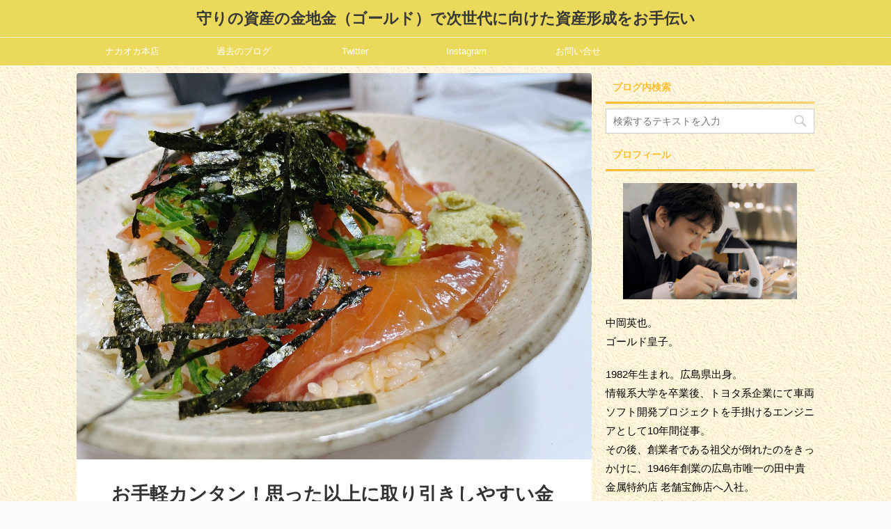

--- FILE ---
content_type: text/html; charset=UTF-8
request_url: https://nakaoka-inc.com/staffblog/anytime-easy-goldtrade
body_size: 19325
content:
<!DOCTYPE html>
<!--[if lt IE 7]>
<html class="ie6" lang="ja"> <![endif]-->
<!--[if IE 7]>
<html class="i7" lang="ja"> <![endif]-->
<!--[if IE 8]>
<html class="ie" lang="ja"> <![endif]-->
<!--[if gt IE 8]><!-->
<html lang="ja" class="">
	<!--<![endif]-->
	<head prefix="og: http://ogp.me/ns# fb: http://ogp.me/ns/fb# article: http://ogp.me/ns/article#">
		<meta charset="UTF-8" >
		<meta name="viewport" content="width=device-width,initial-scale=1.0,user-scalable=no,viewport-fit=cover">
		<meta name="format-detection" content="telephone=no" >
		
		
		<link rel="alternate" type="application/rss+xml" title="守りの資産の金地金（ゴールド）で次世代に向けた資産形成をお手伝い RSS Feed" href="https://nakaoka-inc.com/staffblog/feed/" />
		<link rel="pingback" href="https://nakaoka-inc.com/staffblog/xmlrpc.php" >
		<!--[if lt IE 9]>
		<script src="https://nakaoka-inc.com/staffblog/wp-content/themes/affinger5/js/html5shiv.js"></script>
		<![endif]-->
				<title>お手軽カンタン！思った以上に取り引きしやすい金 | | 守りの資産の金地金（ゴールド）で次世代に向けた資産形成をお手伝い</title>

<!-- All in One SEO Pack 3.3.4 によって Michael Torbert の Semper Fi Web Design[922,987] -->
<meta name="description"  content="2031 Gold 毎月行われている ニュースレターの勉強会で 一緒に学んでいる魚屋さん。 広島からちょっと離れた 東広島市で唯一海がある 安芸津町で魚屋を営んでる知人に 新商品の試食を依頼されました。 ニュースレターの勉強会では毎回 遠慮なく思ったこと感じたことを 言い合う酷評が定例。 なので、新商品に関しても" />

<meta name="keywords"  content="ゴールド王子,地金,広島,金,中岡,ナカオカ,純金名刺" />

<script type="application/ld+json" class="aioseop-schema">{"@context":"https://schema.org","@graph":[{"@type":"Organization","@id":"https://nakaoka-inc.com/staffblog/#organization","url":"https://nakaoka-inc.com/staffblog/","name":"\u5b88\u308a\u306e\u8cc7\u7523\u306e\u91d1\u5730\u91d1\uff08\u30b4\u30fc\u30eb\u30c9\uff09\u3067\u6b21\u4e16\u4ee3\u306b\u5411\u3051\u305f\u8cc7\u7523\u5f62\u6210\u3092\u304a\u624b\u4f1d\u3044","sameAs":[]},{"@type":"WebSite","@id":"https://nakaoka-inc.com/staffblog/#website","url":"https://nakaoka-inc.com/staffblog/","name":"\u5b88\u308a\u306e\u8cc7\u7523\u306e\u91d1\u5730\u91d1\uff08\u30b4\u30fc\u30eb\u30c9\uff09\u3067\u6b21\u4e16\u4ee3\u306b\u5411\u3051\u305f\u8cc7\u7523\u5f62\u6210\u3092\u304a\u624b\u4f1d\u3044","publisher":{"@id":"https://nakaoka-inc.com/staffblog/#organization"},"potentialAction":{"@type":"SearchAction","target":"https://nakaoka-inc.com/staffblog/?s={search_term_string}","query-input":"required name=search_term_string"}},{"@type":"WebPage","@id":"https://nakaoka-inc.com/staffblog/anytime-easy-goldtrade#webpage","url":"https://nakaoka-inc.com/staffblog/anytime-easy-goldtrade","inLanguage":"ja","name":"\u304a\u624b\u8efd\u30ab\u30f3\u30bf\u30f3\uff01\u601d\u3063\u305f\u4ee5\u4e0a\u306b\u53d6\u308a\u5f15\u304d\u3057\u3084\u3059\u3044\u91d1","isPartOf":{"@id":"https://nakaoka-inc.com/staffblog/#website"},"image":{"@type":"ImageObject","@id":"https://nakaoka-inc.com/staffblog/anytime-easy-goldtrade#primaryimage","url":"https://nakaoka-inc.com/staffblog/wp-content/uploads/2022/03/S__23224398.jpg","width":1200,"height":900},"primaryImageOfPage":{"@id":"https://nakaoka-inc.com/staffblog/anytime-easy-goldtrade#primaryimage"},"datePublished":"2022-03-29T01:41:34+00:00","dateModified":"2022-03-29T01:41:34+00:00"},{"@type":"Article","@id":"https://nakaoka-inc.com/staffblog/anytime-easy-goldtrade#article","isPartOf":{"@id":"https://nakaoka-inc.com/staffblog/anytime-easy-goldtrade#webpage"},"author":{"@id":"https://nakaoka-inc.com/staffblog/author/nakaoka-company/#author"},"headline":"\u304a\u624b\u8efd\u30ab\u30f3\u30bf\u30f3\uff01\u601d\u3063\u305f\u4ee5\u4e0a\u306b\u53d6\u308a\u5f15\u304d\u3057\u3084\u3059\u3044\u91d1","datePublished":"2022-03-29T01:41:34+00:00","dateModified":"2022-03-29T01:41:34+00:00","commentCount":0,"mainEntityOfPage":{"@id":"https://nakaoka-inc.com/staffblog/anytime-easy-goldtrade#webpage"},"publisher":{"@id":"https://nakaoka-inc.com/staffblog/#organization"},"articleSection":"\u3064\u3076\u3084\u304d","image":{"@type":"ImageObject","@id":"https://nakaoka-inc.com/staffblog/anytime-easy-goldtrade#primaryimage","url":"https://nakaoka-inc.com/staffblog/wp-content/uploads/2022/03/S__23224398.jpg","width":1200,"height":900}},{"@type":"Person","@id":"https://nakaoka-inc.com/staffblog/author/nakaoka-company/#author","name":"Nakaoka","sameAs":[],"image":{"@type":"ImageObject","@id":"https://nakaoka-inc.com/staffblog/#personlogo","url":"https://secure.gravatar.com/avatar/e169bb7d168865dcc5f56bc15caeb4d6?s=96&d=mm&r=g","width":96,"height":96,"caption":"Nakaoka"}}]}</script>
<link rel="canonical" href="https://nakaoka-inc.com/staffblog/anytime-easy-goldtrade" />
			<script type="text/javascript" >
				window.ga=window.ga||function(){(ga.q=ga.q||[]).push(arguments)};ga.l=+new Date;
				ga('create', 'UA-90924617-1', 'auto');
				// Plugins
				
				ga('send', 'pageview');
			</script>
			<script async src="https://www.google-analytics.com/analytics.js"></script>
			<!-- All in One SEO Pack -->
<link rel='dns-prefetch' href='//ajax.googleapis.com' />
<link rel='dns-prefetch' href='//fonts.googleapis.com' />
<link rel='dns-prefetch' href='//s.w.org' />
		<script type="text/javascript">
			window._wpemojiSettings = {"baseUrl":"https:\/\/s.w.org\/images\/core\/emoji\/11\/72x72\/","ext":".png","svgUrl":"https:\/\/s.w.org\/images\/core\/emoji\/11\/svg\/","svgExt":".svg","source":{"concatemoji":"https:\/\/nakaoka-inc.com\/staffblog\/wp-includes\/js\/wp-emoji-release.min.js?ver=4.9.8"}};
			!function(a,b,c){function d(a,b){var c=String.fromCharCode;l.clearRect(0,0,k.width,k.height),l.fillText(c.apply(this,a),0,0);var d=k.toDataURL();l.clearRect(0,0,k.width,k.height),l.fillText(c.apply(this,b),0,0);var e=k.toDataURL();return d===e}function e(a){var b;if(!l||!l.fillText)return!1;switch(l.textBaseline="top",l.font="600 32px Arial",a){case"flag":return!(b=d([55356,56826,55356,56819],[55356,56826,8203,55356,56819]))&&(b=d([55356,57332,56128,56423,56128,56418,56128,56421,56128,56430,56128,56423,56128,56447],[55356,57332,8203,56128,56423,8203,56128,56418,8203,56128,56421,8203,56128,56430,8203,56128,56423,8203,56128,56447]),!b);case"emoji":return b=d([55358,56760,9792,65039],[55358,56760,8203,9792,65039]),!b}return!1}function f(a){var c=b.createElement("script");c.src=a,c.defer=c.type="text/javascript",b.getElementsByTagName("head")[0].appendChild(c)}var g,h,i,j,k=b.createElement("canvas"),l=k.getContext&&k.getContext("2d");for(j=Array("flag","emoji"),c.supports={everything:!0,everythingExceptFlag:!0},i=0;i<j.length;i++)c.supports[j[i]]=e(j[i]),c.supports.everything=c.supports.everything&&c.supports[j[i]],"flag"!==j[i]&&(c.supports.everythingExceptFlag=c.supports.everythingExceptFlag&&c.supports[j[i]]);c.supports.everythingExceptFlag=c.supports.everythingExceptFlag&&!c.supports.flag,c.DOMReady=!1,c.readyCallback=function(){c.DOMReady=!0},c.supports.everything||(h=function(){c.readyCallback()},b.addEventListener?(b.addEventListener("DOMContentLoaded",h,!1),a.addEventListener("load",h,!1)):(a.attachEvent("onload",h),b.attachEvent("onreadystatechange",function(){"complete"===b.readyState&&c.readyCallback()})),g=c.source||{},g.concatemoji?f(g.concatemoji):g.wpemoji&&g.twemoji&&(f(g.twemoji),f(g.wpemoji)))}(window,document,window._wpemojiSettings);
		</script>
		<style type="text/css">
img.wp-smiley,
img.emoji {
	display: inline !important;
	border: none !important;
	box-shadow: none !important;
	height: 1em !important;
	width: 1em !important;
	margin: 0 .07em !important;
	vertical-align: -0.1em !important;
	background: none !important;
	padding: 0 !important;
}
</style>
<link rel='stylesheet' id='archives-cal-calendrier-css'  href='https://nakaoka-inc.com/staffblog/wp-content/plugins/archives-calendar-widget/themes/calendrier.css?ver=1.0.12' type='text/css' media='all' />
<link rel='stylesheet' id='jquery-smooth-scroll-css'  href='https://nakaoka-inc.com/staffblog/wp-content/plugins/jquery-smooth-scroll/css/style.css?ver=4.9.8' type='text/css' media='all' />
<link rel='stylesheet' id='pz-linkcard-css'  href='//nakaoka-inc.com/staffblog/wp-content/uploads/pz-linkcard/style.css?ver=4.9.8' type='text/css' media='all' />
<link rel='stylesheet' id='swpm.common-css'  href='https://nakaoka-inc.com/staffblog/wp-content/plugins/simple-membership/css/swpm.common.css?ver=4.9.8' type='text/css' media='all' />
<link rel='stylesheet' id='st-toc-css'  href='https://nakaoka-inc.com/staffblog/wp-content/plugins/st-toc/assets/css/style.css?ver=20180319' type='text/css' media='all' />
<link rel='stylesheet' id='toc-screen-css'  href='https://nakaoka-inc.com/staffblog/wp-content/plugins/table-of-contents-plus/screen.min.css?ver=1509' type='text/css' media='all' />
<link rel='stylesheet' id='yyi_rinker_stylesheet-css'  href='https://nakaoka-inc.com/staffblog/wp-content/plugins/yyi-rinker/css/style.css?v=1.0.6&#038;ver=4.9.8' type='text/css' media='all' />
<link rel='stylesheet' id='parent-style-css'  href='https://nakaoka-inc.com/staffblog/wp-content/themes/affinger5/style.css?ver=4.9.8' type='text/css' media='all' />
<link rel='stylesheet' id='fonts-googleapis-notosansjp-css'  href='//fonts.googleapis.com/earlyaccess/notosansjp.css?ver=4.9.8' type='text/css' media='all' />
<link rel='stylesheet' id='fonts-googleapis-lato700-css'  href='//fonts.googleapis.com/css?family=Lato%3A700&#038;ver=4.9.8' type='text/css' media='all' />
<link rel='stylesheet' id='fonts-googleapis-montserrat-css'  href='//fonts.googleapis.com/css?family=Montserrat%3A400&#038;ver=4.9.8' type='text/css' media='all' />
<link rel='stylesheet' id='normalize-css'  href='https://nakaoka-inc.com/staffblog/wp-content/themes/affinger5/css/normalize.css?ver=1.5.9' type='text/css' media='all' />
<link rel='stylesheet' id='font-awesome-css'  href='https://nakaoka-inc.com/staffblog/wp-content/themes/affinger5/css/fontawesome/css/font-awesome.min.css?ver=4.7.0' type='text/css' media='all' />
<link rel='stylesheet' id='st_svg-css'  href='https://nakaoka-inc.com/staffblog/wp-content/themes/affinger5/st_svg/style.css?ver=4.9.8' type='text/css' media='all' />
<link rel='stylesheet' id='style-css'  href='https://nakaoka-inc.com/staffblog/wp-content/themes/affinger5-child/style.css?ver=4.9.8' type='text/css' media='all' />
<link rel='stylesheet' id='single2-css'  href='https://nakaoka-inc.com/staffblog/wp-content/themes/affinger5/st-kanricss.php' type='text/css' media='all' />
<link rel='stylesheet' id='single-css'  href='https://nakaoka-inc.com/staffblog/wp-content/themes/affinger5/st-rankcss.php' type='text/css' media='all' />
<link rel='stylesheet' id='fancybox-css'  href='https://nakaoka-inc.com/staffblog/wp-content/plugins/easy-fancybox/css/jquery.fancybox.min.css?ver=1.3.24' type='text/css' media='screen' />
<script type='text/javascript' src='//ajax.googleapis.com/ajax/libs/jquery/1.11.3/jquery.min.js?ver=1.11.3'></script>
<script type='text/javascript' src='https://nakaoka-inc.com/staffblog/wp-content/plugins/archives-calendar-widget/admin/js/jquery.arcw-init.js?ver=1.0.12'></script>
<link rel='https://api.w.org/' href='https://nakaoka-inc.com/staffblog/wp-json/' />
<link rel='shortlink' href='https://nakaoka-inc.com/staffblog/?p=25278' />
<link rel="alternate" type="application/json+oembed" href="https://nakaoka-inc.com/staffblog/wp-json/oembed/1.0/embed?url=https%3A%2F%2Fnakaoka-inc.com%2Fstaffblog%2Fanytime-easy-goldtrade" />
<link rel="alternate" type="text/xml+oembed" href="https://nakaoka-inc.com/staffblog/wp-json/oembed/1.0/embed?url=https%3A%2F%2Fnakaoka-inc.com%2Fstaffblog%2Fanytime-easy-goldtrade&#038;format=xml" />
<style type="text/css">div#toc_container {background: #fffbef;border: 1px solid #d7c388;}div#toc_container p.toc_title {color: #3f423c;}</style><meta name="robots" content="index, follow" />
		<style type="text/css">
			
/*グループ1
------------------------------------------------------------*/



/*縦一行目のセル*/
table tr td:first-child {
			}

/*横一行目のセル*/
table tr:first-child {
			}

/* 会話レイアウト */
	.st-kaiwa-hukidashi,
	.st-kaiwa-hukidashi2 {
		background-color: #fffde7;
	}
	.st-kaiwa-hukidashi:after {
		border-color: transparent #fffde7 transparent transparent;
	}
	.st-kaiwa-hukidashi2:after {
		border-color: transparent transparent transparent #fffde7;
	}
	.kaiwaicon3 .st-kaiwa-hukidashi,
	.kaiwaicon3 .st-kaiwa-hukidashi2 {
		background-color: #ddbcbc;
	}
	.kaiwaicon3 .st-kaiwa-hukidashi:after {
		border-color: transparent #ddbcbc transparent transparent;
	}
	.kaiwaicon3 .st-kaiwa-hukidashi2:after {
		border-color: transparent transparent transparent #ddbcbc;
	}
	.kaiwaicon5 .st-kaiwa-hukidashi,
	.kaiwaicon5 .st-kaiwa-hukidashi2 {
		background-color: #a8b4bf;
	}
	.kaiwaicon5 .st-kaiwa-hukidashi:after {
		border-color: transparent #a8b4bf transparent transparent;
	}
	.kaiwaicon5 .st-kaiwa-hukidashi2:after {
		border-color: transparent transparent transparent #a8b4bf;
	}

/*この記事を書いた人*/
#st-tab-menu li.active {
  background: #febe31;
}
#st-tab-box {
	border-color: #febe31;
}
.post #st-tab-box p.st-author-post {
	border-bottom-color: #febe31;
}
.st-author-date{
	color:#febe31;
}

#st-tab-box {
	background:#fffde7;
}

/*こんな方におすすめ*/







	.st-blackboard-title:before {
  		content: "\f0f6\00a0";
  		font-family: FontAwesome;
	}

/*目次（TOC+）*/
#st_toc_container,
#toc_container {
			}

#st_toc_container:not(.st_toc_contracted):not(.only-toc),
#toc_container:not(.contracted) { /* 表示状態 */
	}

#st_toc_container.st_toc_contracted,
#toc_container.contracted { /* 非表示状態 */
	}






	#st_toc_container .st_toc_title:before,
	#toc_container .toc_title:before {
  		content: "\f0f6\00a0";
  		font-family: FontAwesome;
	}




    #st_toc_container li li li,
    #toc_container li li li {
		text-indent:-0.8em;
		padding-left:1em;
	}


/*マル数字olタグ*/


.post .maruno ol li:before {
			background: #febe31;
				color:#ffffff;
	}

/*チェックulタグ*/


.post .maruck ul li:before {
			background: #febe31;
				color:#ffffff;
	}

/*Webアイコン*/


	.post .attentionmark2.on-color:not(.st-css-no):before,
	.post .fa-exclamation-triangle:not(.st-css-no) {
		color: #f44336;
}



/*スライドショー矢印非表示*/

/*サイト上部のボーダー色*/

/*ヘッダーの背景色*/
	
		#headbox-bg {
							/*Other Browser*/
				background: #ead95b;
				/* Android4.1 - 4.3 */
				background: url(""), -webkit-linear-gradient(left,  #ead95b 0%,#ead95b 100%);
        
				/* IE10+, FF16+, Chrome26+ */
				background: url(""), linear-gradient(to left,  #ead95b 0%,#ead95b 100%);
            
					}

		
	

/*サイトの背景色*/

/*ヘッダー下からの背景色*/
#content-w {
                   
	}

/*メインコンテンツのテキスト色*/
.post > * {
	color: ;
}

input, textarea {
	color: #000;
}

/*メインコンテンツのリンク色*/

a, 
.no-thumbitiran h3:not(.st-css-no) a, 
.no-thumbitiran h5:not(.st-css-no) a {
	color: ;
}

/*サイドのテキスト色*/
#side aside > *,
#side li.cat-item a,
#side aside .kanren .clearfix dd h5:not(.st-css-no) a,
#side aside .kanren .clearfix dd p {
	color: ;
}

/*サイドバーウィジェットの背景色*/

/*メインコンテンツの背景色*/
main {
	background: #ffffff;
}

/*メイン背景色の透過*/


/*ブログタイトル*/

header .sitename a {
	color: #383838;
}

/* メニュー */
nav li a {
	color: #383838;
}

/*ページトップ*/
#page-top a {
	background: #febe31;
}

	#page-top a {
		line-height:100%;
		border-radius: 50%;
	}
	#page-top {
		right: 10px;
	}


/*キャプション */

header h1 {
	color: #383838;
}

header .descr {
	color: #383838;
}

/* アコーディオン */
#s-navi dt.trigger .op {
	background: ;
	color: #ffffff;
}

/*モバイル用タイトルテキスト*/
	#st-mobile-logo a {
		color: #ffffff;
	}




/*アコーディオンメニュー内背景色*/
#s-navi dd.acordion_tree {
			background: #fffde7;
	}

/*追加ボタン1*/
#s-navi dt.trigger .op-st {
			background: #fed271;
				color: #ffffff;
	}

/*追加ボタン2*/
#s-navi dt.trigger .op-st2 {
			background: #fed271;
				color: #ffffff;
	}



/*スマホフッターメニュー*/
#st-footermenubox a {
	color: #ffffff; 
}

	#st-footermenubox {
  		background: #fed271;  
	}


	.acordion_tree ul.menu li a {
		border-bottom-color: #fed271;
	}

/* アコーディオンメニュー内のカテゴリ */
.acordion_tree .st-ac-box ul.st-ac-cat {
  border-top-color: #fed271;
  border-left-color: #fed271;
}

.acordion_tree .st-ac-box ul.st-ac-cat > li.cat-item  {
  border-right-color: #fed271;
  border-bottom-color: #fed271;
}

.acordion_tree .st-ac-box ul.st-ac-cat li.cat-item a {
  color:;
}

/*グループ2
------------------------------------------------------------*/
/* 投稿日時・ぱんくず・タグ */
#breadcrumb,
#breadcrumb div a,
div#breadcrumb a,
.blogbox p,
.tagst,
#breadcrumb ol li a,
#breadcrumb ol li h1,
#breadcrumb ol li,
.kanren:not(.st-cardbox) .clearfix dd .blog_info p,
.kanren:not(.st-cardbox) .clearfix dd .blog_info p a
{
	color: #616161;
}

/* 記事タイトル */




		
           	.post .entry-title:not(.st-css-no) {
                color: ;
                                    background-color: transparent;
                    			
                        background: none;
                                            
                                    border: none;
                
                
				
				            }
        
                    
        


/* h2 */



	/* 角丸 */
	.h2modoki,
	.h2modoki span,
	.post h2:not(.st-css-no),
	.post h2:not(.st-css-no) span {
		border-radius:5px;
	}


				.h2modoki,
            h2:not(.st-css-no) {
                background: #ead95b;
                color: #636363;
                position: relative;
                border: none;
                margin-bottom:30px;
		
					padding-top:10px!important;
			padding-bottom:10px!important;
		            }

			.h2modoki:after,
            h2:not(.st-css-no):after {
                border-top: 10px solid #ead95b;
                content: '';
                position: absolute;
                border-right: 10px solid transparent;
                border-left: 10px solid transparent;
                bottom: -10px;
                left: 30px;
                border-radius: 2px;
            }
        	.h2modoki:before,
            h2:not(.st-css-no):before {
                border-top: 10px solid #ead95b;
                content: '';
                position: absolute;
                border-right: 10px solid transparent;
                border-left: 10px solid transparent;
                bottom: -10px;
                left: 30px;
            }
        
       		        
	


/* h3 */




				.h3modoki,
            .post h3:not(.st-css-no):not(.st-matome):not(.rankh3):not(#reply-title) {
                background: #febe31;
                color: #ffffff;
                position: relative;
                border: none;
                margin-bottom:30px;
		
					padding-top:10px!important;
			padding-bottom:10px!important;
		            }
        	.h3modoki:after,
            .post h3:not(.st-css-no):not(.st-matome):not(.rankh3):not(#reply-title):after {
                border-top: 10px solid #febe31;
                content: '';
                position: absolute;
                border-right: 10px solid transparent;
                border-left: 10px solid transparent;
                bottom: -10px;
                left: 30px;
                border-radius: 2px;
            }
        	.h3modoki:before,        
            .post h3:not(.st-css-no):not(.st-matome):not(.rankh3):not(#reply-title):before {
                border-top: 10px solid #febe31;
                content: '';
                position: absolute;
                border-right: 10px solid transparent;
                border-left: 10px solid transparent;
                bottom: -10px;
                left: 30px;
            }
        
       		
        
	


/*h4*/


	.h4modoki,
    .post h4:not(.st-css-no):not(.st-matome):not(.rankh4):not(.point) {
                    border-left: 5px solid #febe31;
                color: #febe31;
                    background-color: #fffde7;
            
            
            
                    padding-left:20px;
            
                    padding-top:10px;
            padding-bottom:10px;
            
            }



/*まとめ*/



    .post .st-matome:not(.st-css-no):not(.rankh4):not(.point) {
                color: ;
                    background-color: transparent;
            
            
            
                    padding-left:20px!important;
            
                    padding-top:10px!important;
            padding-bottom:10px!important;
            
            }


/* ウィジェットタイトル */


	#side .menu_underh2,
    #side .st-widgets-title:not(.st-css-no) {
		font-weight:bold;
		margin-bottom: 10px;
	}


	
	#side .menu_underh2,
     #side .st-widgets-title:not(.st-css-no)  {
		position: relative;
		padding-left:0;
		padding-bottom: 10px;
		border-top:none;
					padding-left:10px!important;
		
					padding-top:7px!important;
			padding-bottom:7px!important;
		                color: #febe31;
                background-color:transparent;
	}

	#side .menu_underh2::after,
    #side .st-widgets-title:not(.st-css-no) ::after {
		position: absolute;
		bottom: -3px;
		left: 0;
		z-index: 2;
		content: '';
		width: 100%;
		height: 3px;
					/*Other Browser*/
			background: #febe31;
			/* Android4.1 - 4.3 */
			background: -webkit-linear-gradient(left,  #fed271 0%,#febe31 100%);
        
			/* IE10+, FF16+, Chrome26+ */
			background: linear-gradient(to left,  #fed271 0%,#febe31 100%);
			}

	

/* h5 */



	.h5modoki,
    .post h5:not(.st-css-no):not(.st-matome):not(.rankh5):not(.point):not(.st-cardbox-t):not(.popular-t):not(.kanren-t):not(.popular-t) {
				color: #febe31;
					background-color: #fffde7;
			
			
					border-bottom : solid 1px #fed271;
			
					padding-left:20px!important;
			
					padding-top:10px!important;
			padding-bottom:10px!important;
			
			}



/* タグクラウド */
.tagcloud a {
	border-color: #febe31;
	color: #febe31;
}

/* NEW ENTRY & 関連記事 */
.post h4:not(.st-css-no):not(.rankh4).point, 
.cat-itiran p.point,
.n-entry-t {
	border-bottom-color: #febe31;
}

.post h4:not(.st-css-no):not(.rankh4) .point-in, 
.cat-itiran p.point .point-in,
.n-entry {
	background-color: #febe31;
	color: #ffffff;
}

/* カテゴリ */
.catname {
	background: #febe31;
	color:#ffffff;
}


.post .st-catgroup a {
	color: #ffffff;
}


/*グループ4
------------------------------------------------------------*/
/* RSSボタン */
.rssbox a {
	background-color: #febe31;
}

/* SNSボタン */


.inyoumodoki, .post blockquote {
	background-color: #f3f3f3;
	border-left-color: #f3f3f3;
}

/*ブログカード
------------------------------------------------------------*/
/* 枠線 */

/* ラベル */
.st-cardbox-label-text {
		}

/*フリーボックスウィジェット
------------------------------------------------------------*/
/* ボックス */
.freebox {
	border-top-color: #febe31;
	background: #fffde7;
}

/* 見出し */
.p-entry-f {
	background: #febe31;
	color: #ffffff;
}

/* エリア内テキスト */

/*メモボックス
------------------------------------------------------------*/

/*スライドボックス
------------------------------------------------------------*/

/*お知らせ
------------------------------------------------------------*/
/*お知らせバーの背景色*/
#topnews-box div.rss-bar {
			border-color: #febe31;
	}

#topnews-box div.rss-bar {
	color: #ffffff;

	/*Other Browser*/
	background: #febe31;
	/*For Old WebKit*/
	background: -webkit-linear-gradient( #febe31 0%, #febe31 100% );
	/*For Modern Browser*/
	background: linear-gradient( #febe31 0%, #febe31 100% );
}

/*お知らせ日付の文字色*/
#topnews-box dt {
	color: #febe31;
}

#topnews-box div dl dd a {
	color: #000000;
}

#topnews-box dd {
	border-bottom-color: #febe31;
}

#topnews-box {
			background-color:transparent!important;
	}

/*追加カラー
------------------------------------------------------------*/
/*フッター*/
footer > *,
footer a,
#footer .copyr,  
#footer .copyr a, 
#footer .copy,  
#footer .copy a {
			color: #383838 !important;
	}

footer .footermenust li {
	border-right-color: #383838 !important;
}

/*フッター背景色*/

	#footer {
        max-width:100%;
					/*Other Browser*/
			background: #febe31;
			/* Android4.1 - 4.3 */
			background: url("http://nakaoka-inc.com/staffblog/wp-content/uploads/2017/08/b014.jpg"), -webkit-linear-gradient(left,  #fed271 0%,#febe31 100%);
        
			/* IE10+, FF16+, Chrome26+ */
			background: url("http://nakaoka-inc.com/staffblog/wp-content/uploads/2017/08/b014.jpg"), linear-gradient(to left,  #fed271 0%,#febe31 100%);
            
				}

			#footer {
			background-position: center center;
						}
	

/*任意の人気記事
------------------------------------------------------------*/
	.poprank-no
		 {
			background: #febe31;
	}

.post .p-entry, #side .p-entry, .home-post .p-entry {
	background: #febe31;
	color: #ffffff;
}

.pop-box, .nowhits .pop-box, .nowhits-eye .pop-box,
.st-eyecatch + .nowhits .pop-box {
	border-top-color: #febe31;
	background: #fffde7;
}

.p-entry::after {
	border-bottom: 5px solid #febe31;
	border-left: 5px solid #febe31;
}

.pop-box:not(.st-wpp-views-widgets),
#side aside .kanren.pop-box:not(.st-wpp-views-widgets) {
			padding:20px 20px 10px;
	}

.pop-box:not(.st-wpp-views-widgets),
#side aside .kanren.pop-box:not(.st-wpp-views-widgets) {
		padding:30px 20px 10px;
		border: none;
}

.kanren.pop-box .clearfix dd h5:not(.st-css-no) a, 
.kanren.pop-box .clearfix dd p,
.kanren.pop-box .clearfix dd p a, 
.kanren.pop-box .clearfix dd p span, 
.kanren.pop-box .clearfix dd > *,
.kanren.pop-box h5:not(.st-css-no) a, 
.kanren.pop-box div p,
.kanren.pop-box div p a, 
.kanren.pop-box div p span {
	color: !important;
}

	.poprank-no2,
	.poprank-no {
		background: #febe31;
		color: #ffffff !important;
	}

/*WordPressPopularPosts連携*/

#st-magazine .st-wp-views, /*CARDs JET*/
#st-magazine .st-wp-views-limit, /*CARDs JET*/
.st-wppviews-label .wpp-views, /*Ex*/
.st-wppviews-label .wpp-views-limit, /*Ex*/
.st-wpp-views-widgets .st-wppviews-label .wpp-views {
			color: #ffffff;
				background:#febe31;
	}

/*ウィジェット問合せボタン*/

.st-formbtn {
			border-radius: 3px;
	
	
			/*Other Browser*/
		background: #febe31;
	}

.st-formbtn .st-originalbtn-r {
	border-left-color: #ffffff;
}

a.st-formbtnlink {
	color: #ffffff;
}

/*ウィジェットオリジナルボタン*/

.st-originalbtn {
			border-radius: 3px;
	
	
			/*Other Browser*/
		background: #febe31;
	}

.st-originalbtn .st-originalbtn-r {
	border-left-color: #ffffff;
}

a.st-originallink {
	color: #ffffff;
}

/*ミドルメニュー
------------------------------------------------------------*/
	.st-middle-menu {
					/*Other Browser*/
			background: #febe31;
			/* Android4.1 - 4.3 */
			background: -webkit-linear-gradient(left,  #fed271 0%,#febe31 100%);
        
			/* IE10+, FF16+, Chrome26+ */
			background: linear-gradient(to left,  #fed271 0%,#febe31 100%);
            
				}

.st-middle-menu ul{
	}

.st-middle-menu .menu > li{
	}

	
.st-middle-menu .menu li a{
			color: #ffffff;
	}

/*サイドメニューウィジェット
------------------------------------------------------------*/
/*背景色*/
#sidebg {
	background: #fffde7;

	}

/*liタグの階層*/
#side aside .st-pagelists ul li:not(.sub-menu) {
			border-color: #ffffff;
	}

#side aside .st-pagelists ul .sub-menu li {
	border: none;
}

#side aside .st-pagelists ul li:last-child {
			border-bottom: 1px solid #ffffff;
	}

#side aside .st-pagelists ul .sub-menu li:first-child {
			border-top: 1px solid #ffffff;
	}

#side aside .st-pagelists ul li li:last-child {
	border: none;
}

#side aside .st-pagelists ul .sub-menu .sub-menu li {
	border: none;
}

	
#side aside .st-pagelists ul li a {
	color: #ffffff;
			/*Other Browser*/
		background: #febe31;
		/* Android4.1 - 4.3 */
		background: url(""), -webkit-linear-gradient(left,  #fed271 0%,#febe31 100%);

		/* IE10+, FF16+, Chrome26+ */
		background: url(""), linear-gradient(to left,  #fed271 0%,#febe31 100%);
	
	}




#side aside .st-pagelists .sub-menu a {
			border-bottom-color: #fed271;
		color: #febe31;
}

#side aside .st-pagelists .sub-menu .sub-menu li:last-child {
	border-bottom: 1px solid #fed271;
}

#side aside .st-pagelists .sub-menu li .sub-menu a,
#side aside .st-pagelists .sub-menu li .sub-menu .sub-menu li a {
	color: #febe31;
}

	#side aside .st-pagelists .sub-menu li .sub-menu a:hover, 
	#side aside .st-pagelists .sub-menu li .sub-menu .sub-menu li a:hover,
	#side aside .st-pagelists .sub-menu a:hover {
		opacity:0.8;
		color: #febe31;
	}


	#side aside .st-pagelists ul li a {
		padding-left:15px;
	}

	#side aside .st-pagelists ul li a {
		padding-top:8px;
		padding-bottom:8px;
	}

/*Webアイコン*/
	#side aside .st-pagelists ul li a:before {
		content: "\f138\00a0\00a0";
		font-family: FontAwesome;
					color:#ffffff;
		
	}
	#side aside .st-pagelists li li a:before {
		content: none;
	}

	#side aside .st-pagelists li li a:before {
		content: "\f105\00a0\00a0";
		font-family: FontAwesome;
					color:#febe31;
			}

/*コンタクトフォーム7送信ボタン*/
.wpcf7-submit {
	background: #febe31;
	color: #ffffff;
}

/* メイン画像背景色 */


/*強制センタリング・中央寄せ
------------------------------------------------------------*/
	    
        
            .entry-content .h3modoki,
        .entry-content h3:not(.st-css-no):not(.st-matome):not(.rankh3):not(#reply-title)
        {
            text-align:center;
        }
                    .entry-content .h3modoki:after,
            .entry-content .h3modoki:before,
            .entry-content h3:not(.st-css-no):not(.st-matome):not(.rankh3):not(#reply-title):after,
            .entry-content h3:not(.st-css-no):not(.st-matome):not(.rankh3):not(#reply-title):before {
                left: calc(50% - 10px);
            }
                
/*media Queries タブレットサイズ（959px以下）
----------------------------------------------------*/
@media only screen and (max-width: 959px) {

	/*-- ここまで --*/
}

/*media Queries タブレットサイズ以上
----------------------------------------------------*/
@media only screen and (min-width: 600px) {

	#st_toc_container:not(.st_toc_contracted),
	#toc_container:not(.contracted) { /* 表示状態 */
			}
	#st_toc_container.only-toc:not(.st_toc_contracted) {
			}

	/*強制センタリング・中央寄せ
	------------------------------------------------------------*/
				
				
				}

/*media Queries タブレットサイズ（600px～959px）のみで適応したいCSS -タブレットのみ
---------------------------------------------------------------------------------------------------*/
@media only screen and (min-width: 600px) and (max-width: 959px) {

	
/*-- ここまで --*/
}


/*media Queries PCサイズ
----------------------------------------------------*/
@media only screen and (min-width: 960px) {

	/*TOC+*/
	#toc_container:not(.contracted) { /* 表示状態 */
					}

	
				.post h2:not(.st-css-no) {
				font-size:24px!important;
				line-height:1.5!important;
			}
		
	
	/*ヘッダーの背景色*/
	
	/*メインコンテンツのボーダー*/
	
	
	/* メイン画像100% */
		#st-header {
		max-width: 100%;
			}

	#st-header img {
		width: 100%;
	}
	

	/* スライドショー横並び */
	
	/*wrapperに背景がある場合*/
	
	/*メニュー*/
	#st-menuwide {
			border-top-color: #ffffff;
		border-bottom-color: #ffffff;
				border-left-color: #ead95b;
		border-right-color: #ead95b;
	
	
			/*Other Browser*/
		background: #ead95b;
		/* Android4.1 - 4.3 */
		background: url(""), -webkit-linear-gradient(left,  #ead95b 0%,#ead95b 100%);

		/* IE10+, FF16+, Chrome26+ */
		background: url(""), linear-gradient(to left,  #ead95b 0%,#ead95b 100%);
		}

	

	header .smanone ul.menu li, 
	header nav.st5 ul.menu  li,
	header nav.st5 ul.menu  li,
	header #st-menuwide div.menu li,
	header #st-menuwide nav.menu li
	{
			border-right-color: #ead95b;
		}

	header .smanone ul.menu li, 
	header nav.st5 ul.menu  li,
	header #st-menuwide div.menu li,
	header #st-menuwide nav.menu li {
		border-right-color: #ead95b;
	}

	/* テキストカラーとマウスオーバー */
	header .smanone ul.menu li a, 
	header nav.st5 ul.menu  li a,
	header #st-menuwide div.menu li a,
	header #st-menuwide nav.menu li a,
	header .smanone ul.menu li a:hover, 
	header nav.st5 ul.menu  li a:hover,
	header #st-menuwide div.menu li a:hover,
	header #st-menuwide nav.menu li a:hover{
		color: #ffffff;
	}

	header .smanone ul.menu li:hover, 
	header nav.st5 ul.menu  li:hover,
	header #st-menuwide div.menu li:hover,
	header #st-menuwide nav.menu li:hover{
		background: rgba(255,255,255,0.1);
	}

	header .smanone ul.menu li li a:hover, 
	header nav.st5 ul.menu  li li a:hover,
	header #st-menuwide div.menu li li a:hover,
	header #st-menuwide nav.menu li li a:hover{
		opacity:0.9;
	}

	
	header .smanone ul.menu li li a {
		background: #fed271;
		border-top-color: #ead95b;

	}

	/*メニューの上下のパディング*/
		

	/* グローバルメニュー100% */
			#st-menuwide {
			max-width: 100%;
					}
	
	/*ヘッダーウィジェット*/
	header .headbox .textwidget,
	#footer .headbox .textwidget{
		background: #fffde7;
		color: ;
	}

	/*ヘッダーの電話番号とリンク色*/
	.head-telno a, #header-r .footermenust a {
		color: #ffffff;
	}

	#header-r .footermenust li {
		border-right-color: #ffffff;
	}

	/*トップ用おすすめタイトル*/
	.nowhits .pop-box {
		border-top-color: #febe31;
	}

	/*記事エリアを広げる*/
	
	/*強制センタリング・中央寄せ
	------------------------------------------------------------*/
				
				
					

/*-- ここまで --*/
}
		</style>
		<link rel="amphtml" href="https://nakaoka-inc.com/staffblog/anytime-easy-goldtradeamp/"><link rel="shortcut icon" href="http://nakaoka-inc.com/staffblog/wp-content/uploads/2017/07/82b067bdcc5d200634111396b8cf4487.png" >
<link rel="canonical" href="https://nakaoka-inc.com/staffblog/anytime-easy-goldtrade" />
<style type="text/css" id="custom-background-css">
body.custom-background { background-image: url("https://nakaoka-inc.com/staffblog/wp-content/uploads/2017/08/b014.jpg"); background-position: left top; background-size: auto; background-repeat: repeat; background-attachment: scroll; }
</style>
<style type="text/css">
.no-js .native-lazyload-js-fallback {
	display: none;
}
</style>
					<script>
		(function (i, s, o, g, r, a, m) {
			i['GoogleAnalyticsObject'] = r;
			i[r] = i[r] || function () {
					(i[r].q = i[r].q || []).push(arguments)
				}, i[r].l = 1 * new Date();
			a = s.createElement(o),
				m = s.getElementsByTagName(o)[0];
			a.async = 1;
			a.src = g;
			m.parentNode.insertBefore(a, m)
		})(window, document, 'script', '//www.google-analytics.com/analytics.js', 'ga');

		ga('create', 'UA-90924617-1', 'auto');
		ga('send', 'pageview');

	</script>
				<!-- OGP -->
			<meta property="og:locale" content="ja_JP">
		<meta property="fb:app_id" content="110015279689029">
					<meta property="article:publisher" content="https://www.facebook.com/hideya.nakaoka">
		
		<meta property="og:type" content="article">
		<meta property="og:title" content="お手軽カンタン！思った以上に取り引きしやすい金">
		<meta property="og:url" content="https://nakaoka-inc.com/staffblog/anytime-easy-goldtrade">
		<meta property="og:description" content="2031 Gold&nbsp;毎月行われているニュースレターの勉強会で一緒に学んでいる魚屋さん。広島からちょっと離れた東広島市で唯一海がある安芸津町で魚屋を営んでる知人に新商品の試食を依頼されました。">
		<meta property="og:site_name" content="守りの資産の金地金（ゴールド）で次世代に向けた資産形成をお手伝い">
		<meta property="og:image" content="https://nakaoka-inc.com/staffblog/wp-content/uploads/2022/03/S__23224398.jpg">
	
			<meta name="twitter:card" content="summary_large_image">
		<meta name="twitter:site" content="@GOLDEN_NAKAOKA">
		<meta name="twitter:title" content="お手軽カンタン！思った以上に取り引きしやすい金">
		<meta name="twitter:description" content="2031 Gold&nbsp;毎月行われているニュースレターの勉強会で一緒に学んでいる魚屋さん。広島からちょっと離れた東広島市で唯一海がある安芸津町で魚屋を営んでる知人に新商品の試食を依頼されました。">
		<meta name="twitter:image" content="https://nakaoka-inc.com/staffblog/wp-content/uploads/2022/03/S__23224398.jpg">
		<!-- /OGP -->
		

	<script>
		jQuery(function(){
		jQuery(".post .entry-title").css("opacity",".0").animate({ 
				"opacity": "1"
				}, 2500);;
		});


	</script>

	<script>
		jQuery(function(){
		jQuery('.entry-content a[href^=http]')
			.not('[href*="'+location.hostname+'"]')
			.attr({target:"_blank"})
		;})
	</script>
<script>
jQuery(function(){
    jQuery('.st-btn-open').click(function(){
        jQuery(this).next('.st-slidebox').stop(true, true).slideToggle();
    });
});
</script>

<script>
	jQuery(function(){
		jQuery("#toc_container:not(:has(ul ul))").addClass("only-toc");
		jQuery(".st-ac-box ul:has(.cat-item)").each(function(){
			jQuery(this).addClass("st-ac-cat");
		});
	});
</script>

<script>
	jQuery(function(){
					});
</script>
			</head>
	<body class="post-template-default single single-post postid-25278 single-format-standard custom-background not-front-page" >
				<div id="st-ami">
				<div id="wrapper" class="">
				<div id="wrapper-in">
					<header id="st-headwide">
						<div id="headbox-bg">
							<div class="clearfix" id="headbox" class="">
										<nav id="s-navi" class="pcnone">
			<dl class="acordion">
				<dt class="trigger">
					<p class="acordion_button"><span class="op"><i class="fa st-svg-menu"></i></span></p>
		
					<!-- 追加メニュー -->
											<p class="acordion_extra_1"><a href="tel:0822467788"><span class="op-st"><i class="fa tel" aria-hidden="true"></i></span></a></p>
					
					<!-- 追加メニュー2 -->
					
						</dt>

				<dd class="acordion_tree">
					<div class="acordion_tree_content">

						

														<div class="menu-%e3%83%9b%e3%83%bc%e3%83%a0%e3%83%9a%e3%83%bc%e3%82%b8-container"><ul id="menu-%e3%83%9b%e3%83%bc%e3%83%a0%e3%83%9a%e3%83%bc%e3%82%b8" class="menu"><li id="menu-item-2865" class="menu-item menu-item-type-custom menu-item-object-custom menu-item-2865"><a href="http://nakaoka-inc.com/">ナカオカ本店</a></li>
<li id="menu-item-3203" class="menu-item menu-item-type-custom menu-item-object-custom menu-item-3203"><a href="https://ameblo.jp/jyolyne-moai">過去のブログ</a></li>
<li id="menu-item-2873" class="menu-item menu-item-type-custom menu-item-object-custom menu-item-2873"><a href="https://twitter.com/GOLDEN_NAKAOKA?lang=ja">Twitter</a></li>
<li id="menu-item-2876" class="menu-item menu-item-type-custom menu-item-object-custom menu-item-2876"><a href="https://www.instagram.com/nakaoka.hideya/">Instagram</a></li>
<li id="menu-item-2877" class="menu-item menu-item-type-custom menu-item-object-custom menu-item-2877"><a href="https://nakaoka-inc.com/contact/">お問い合せ</a></li>
</ul></div>							<div class="clear"></div>

						
					</div>
				</dd>
			</dl>
		</nav>
										<div id="header-l">
												<!-- ロゴ又はブログ名 -->
        							<p class="sitename sitename-only"><a href="https://nakaoka-inc.com/staffblog/">
                                            守りの資産の金地金（ゴールド）で次世代に向けた資産形成をお手伝い                                    </a></p>
                        
    									</div><!-- /#header-l -->
								<div id="header-r" class="smanone">
																		
								</div><!-- /#header-r -->
							</div><!-- /#headbox-bg -->
						</div><!-- /#headbox clearfix -->
						
												
					
<div id="gazou-wide">
			<div id="st-menubox">
			<div id="st-menuwide">
				<nav class="smanone clearfix"><ul id="menu-%e3%83%9b%e3%83%bc%e3%83%a0%e3%83%9a%e3%83%bc%e3%82%b8-1" class="menu"><li class="menu-item menu-item-type-custom menu-item-object-custom menu-item-2865"><a href="http://nakaoka-inc.com/">ナカオカ本店</a></li>
<li class="menu-item menu-item-type-custom menu-item-object-custom menu-item-3203"><a href="https://ameblo.jp/jyolyne-moai">過去のブログ</a></li>
<li class="menu-item menu-item-type-custom menu-item-object-custom menu-item-2873"><a href="https://twitter.com/GOLDEN_NAKAOKA?lang=ja">Twitter</a></li>
<li class="menu-item menu-item-type-custom menu-item-object-custom menu-item-2876"><a href="https://www.instagram.com/nakaoka.hideya/">Instagram</a></li>
<li class="menu-item menu-item-type-custom menu-item-object-custom menu-item-2877"><a href="https://nakaoka-inc.com/contact/">お問い合せ</a></li>
</ul></nav>			</div>
		</div>
	</div>

					</header>
					<div id="content-w">
						
						
					
<div id="content" class="clearfix">
	<div id="contentInner">

		<main>
			<article>
				<div id="post-25278" class="st-post post-25278 post type-post status-publish format-standard has-post-thumbnail hentry category-twitter">

				<div class="st-eyecatch"><img width="1200" height="900" src="https://nakaoka-inc.com/staffblog/wp-content/plugins/native-lazyload/assets/images/placeholder.svg" class="attachment-full size-full wp-post-image native-lazyload-js-fallback" alt="" loading="lazy" data-src="https://nakaoka-inc.com/staffblog/wp-content/uploads/2022/03/S__23224398.jpg" data-srcset="https://nakaoka-inc.com/staffblog/wp-content/uploads/2022/03/S__23224398.jpg 1200w, https://nakaoka-inc.com/staffblog/wp-content/uploads/2022/03/S__23224398-300x225.jpg 300w, https://nakaoka-inc.com/staffblog/wp-content/uploads/2022/03/S__23224398-768x576.jpg 768w, https://nakaoka-inc.com/staffblog/wp-content/uploads/2022/03/S__23224398-1024x768.jpg 1024w" data-sizes="(max-width: 1200px) 100vw, 1200px" />
	
	</div>

									

					<!--ぱんくず -->
					<div id="breadcrumb">
					<ol itemscope itemtype="http://schema.org/BreadcrumbList">
							 <li itemprop="itemListElement" itemscope
      itemtype="http://schema.org/ListItem"><a href="https://nakaoka-inc.com/staffblog" itemprop="item"><span itemprop="name">HOME</span></a> > <meta itemprop="position" content="1" /></li>
													<li itemprop="itemListElement" itemscope
      itemtype="http://schema.org/ListItem"><a href="https://nakaoka-inc.com/staffblog/category/twitter/" itemprop="item">
							<span itemprop="name">つぶやき</span> </a> &gt;<meta itemprop="position" content="2" /></li> 
											</ol>
					</div>
					<!--/ ぱんくず -->

					<!--ループ開始 -->
										
									

					<h1 class="entry-title">お手軽カンタン！思った以上に取り引きしやすい金</h1>

					<div class="blogbox ">
						<p><span class="kdate">
															投稿日：<time class="updated" datetime="2022-03-29T10:41:34+0900">2022年3月29日</time>
													</span></p>
					</div>

					
					<div class="mainbox">
						<div id="nocopy" oncontextmenu="return false" onMouseDown="return false;" style="-moz-user-select: none; -khtml-user-select: none; user-select: none;-webkit-touch-callout:none; -webkit-user-select:none;"><!-- コピー禁止エリアここから -->
																										
							<div class="entry-content">
								<p style="text-align: justify;">2031 Gold</p>
<p>&nbsp;</p>
<p>毎月行われている<br />
ニュースレターの勉強会で<br />
一緒に学んでいる魚屋さん。</p>
<p>広島からちょっと離れた<br />
東広島市で唯一海がある<br />
安芸津町で魚屋を営んでる知人に<br />
新商品の試食を依頼されました。</p>
<p>&nbsp;</p>
<p>ニュースレターの勉強会では毎回<br />
遠慮なく思ったこと感じたことを<br />
言い合う酷評が定例。</p>
<p>なので、新商品に関しても<br />
率直に感じたことを包み隠さず<br />
教えてください！ってことで<br />
ありがたく頂戴しました。</p>
<p>&nbsp;</p>
<p>ということでいただいたのが<br />
<strong>"魚屋の漬け丼"</strong>というご飯に<br />
そのままのっけて食べる商品。</p>
<p>秘伝のタレに魚を漬けて<br />
パッケージ化したものでして<br />
中にはワサビと海苔と刻みネギ。</p>
<p>まさに開けてのせるだけの<br />
お手軽なご飯のお供ってやつです。</p>
<p><img src="https://nakaoka-inc.com/staffblog/wp-content/plugins/native-lazyload/assets/images/placeholder.svg" alt width="920" height="609" class="alignnone size-large wp-image-25336 native-lazyload-js-fallback" loading="lazy" data-src="https://nakaoka-inc.com/staffblog/wp-content/uploads/2022/03/S__23224396-1024x678.jpg" data-srcset="https://nakaoka-inc.com/staffblog/wp-content/uploads/2022/03/S__23224396-1024x678.jpg 1024w, https://nakaoka-inc.com/staffblog/wp-content/uploads/2022/03/S__23224396-300x199.jpg 300w, https://nakaoka-inc.com/staffblog/wp-content/uploads/2022/03/S__23224396-768x509.jpg 768w, https://nakaoka-inc.com/staffblog/wp-content/uploads/2022/03/S__23224396.jpg 1200w" data-sizes="(max-width: 920px) 100vw, 920px"/><noscript><img loading="lazy" src="https://nakaoka-inc.com/staffblog/wp-content/uploads/2022/03/S__23224396-1024x678.jpg" alt="" width="920" height="609" class="alignnone size-large wp-image-25336" srcset="https://nakaoka-inc.com/staffblog/wp-content/uploads/2022/03/S__23224396-1024x678.jpg 1024w, https://nakaoka-inc.com/staffblog/wp-content/uploads/2022/03/S__23224396-300x199.jpg 300w, https://nakaoka-inc.com/staffblog/wp-content/uploads/2022/03/S__23224396-768x509.jpg 768w, https://nakaoka-inc.com/staffblog/wp-content/uploads/2022/03/S__23224396.jpg 1200w" sizes="(max-width: 920px) 100vw, 920px" /></noscript></p>
<p>&nbsp;</p>
<p>早速家に帰ってから<br />
パッケージを開け熱々のご飯に<br />
のせてみるとなかなか美味しそう。</p>
<p>魚はカンパチ、タイ、<br />
サーモンの3種類があり今回は<br />
カンパチが入ったものでしたが<br />
一口食べての感想はウマイ！</p>
<p>率直に美味しいと感じて<br />
魚はあまり食べない私でも<br />
ついオカワリが欲しくなるほど…。</p>
<p>&nbsp;</p>
<p>味自体にはあまり文句がなく<br />
どっちかというと商品名や<br />
パッケージ、付属品に対する<br />
意見は多かったですね。</p>
<p>ちなみに今回いただいた<br />
"魚屋の漬け丼"は800円で<br />
販売しているとのこと。</p>
<p>これからもう少し商品を<br />
改善しながら展開するようで<br />
漬けってことで日持ちできるため、<br />
ひょっとしたら今後は全国で<br />
買えるかもしれませんね。</p>
<p>&nbsp;</p>
<p>&nbsp;</p>
<h2>手っ取り早く買えるゴールド</h2>
<p>
とそんな手っ取り早く<br />
作れてしまう商品ですが<br />
金も資産の中ではわりかし<br />
手っ取り早く購入できる商品。</p>
<p>一定の価格さえ超えなければ<br />
現金だけで購入ができますからね。</p>
<p>&nbsp;</p>
<p>金の高騰もありまして、<br />
何かと注文されている金は<br />
売る方が多い一方でこれから上がる<br />
と思い購入する方も多い状況。</p>
<p>そのため、毎日新規の方から<br />
お問い合わせのメールやLINE、<br />
電話などを多くいただきます。</p>
<p>その中でもよくいただく<br />
質問が売買に関するものです。</p>
<p>&nbsp;</p>
<p><strong>ホームページには書いてますが</strong><br />
<strong>それだけでいいんですか？</strong><br />
...なんて良く聞かれます。</p>
<p>&nbsp;</p>
<p>なんせ購入するときには<br />
現金だけで買うことができて<br />
200万円を超える場合に免許証など<br />
本人確認書類は必要ですが<br />
それ以外の資料は要りません。</p>
<p>売るときに関して言っても<br />
本人確認書類があればOKです。</p>
<p>こちらも200万円を超えると<br />
マイナンバーも要りますが<br />
必要な書類はそれだけです。</p>
<p><img src="https://nakaoka-inc.com/staffblog/wp-content/plugins/native-lazyload/assets/images/placeholder.svg" alt width="920" height="569" class="alignnone size-large wp-image-24416 native-lazyload-js-fallback" loading="lazy" data-src="https://nakaoka-inc.com/staffblog/wp-content/uploads/2021/12/S__22929429-e1640830881689-1024x633.jpg" data-srcset="https://nakaoka-inc.com/staffblog/wp-content/uploads/2021/12/S__22929429-e1640830881689-1024x633.jpg 1024w, https://nakaoka-inc.com/staffblog/wp-content/uploads/2021/12/S__22929429-e1640830881689-300x186.jpg 300w, https://nakaoka-inc.com/staffblog/wp-content/uploads/2021/12/S__22929429-e1640830881689-768x475.jpg 768w" data-sizes="(max-width: 920px) 100vw, 920px"/><noscript><img loading="lazy" src="https://nakaoka-inc.com/staffblog/wp-content/uploads/2021/12/S__22929429-e1640830881689-1024x633.jpg" alt="" width="920" height="569" class="alignnone size-large wp-image-24416" srcset="https://nakaoka-inc.com/staffblog/wp-content/uploads/2021/12/S__22929429-e1640830881689-1024x633.jpg 1024w, https://nakaoka-inc.com/staffblog/wp-content/uploads/2021/12/S__22929429-e1640830881689-300x186.jpg 300w, https://nakaoka-inc.com/staffblog/wp-content/uploads/2021/12/S__22929429-e1640830881689-768x475.jpg 768w" sizes="(max-width: 920px) 100vw, 920px" /></noscript></p>
<p>&nbsp;</p>
<p>これがもしも法人となれば<br />
登記簿謄本が必要となりますし<br />
代わりに売買することともなれば<br />
委任状などが必要となります。</p>
<p>また、持ち主が亡くなって<br />
相続中での売却ともなれば<br />
更に状況に応じて資料が必要です。</p>
<p>ただ、売買したい本人が<br />
取引したいということならば<br />
基本的には現金と現物と<br />
本人確認書類があればOK。</p>
<p>&nbsp;</p>
<p>初めて取引されるお客様は<br />
電話やメールで回答すると<br />
<strong>これだけで買えるんですね！</strong><br />
<strong>印鑑登録証明とか要らないんですね！</strong><br />
<strong>金取引って意外と楽ですね！</strong><br />
…なんて言われることが多いです。</p>
<p>&nbsp;</p>
<p>金(ゴールド)と言えば<br />
高価格な資産商品であるので<br />
良いイメージがあまりない商品。<br />
そして、取引に関しても<br />
小難しいと思われがちです。</p>
<p>しかし、現物で運用するなら<br />
専用口座の解説などは必要なく<br />
書類もすぐに準備できるもの。</p>
<p>&nbsp;</p>
<p>金融機関の扱いが面倒で<br />
大金の引き出しって点において<br />
多少煩わしさはありますが<br />
不動産や株式に比べて簡単。</p>
<p>手軽さでいうと意外と<br />
身近な存在ではありますね。</p>
<p>&nbsp;</p>
<p>&nbsp;</p>
<p>&nbsp;</p>
<p>本日はここまで。<br />
ゴールド皇子こと<a href="http://nakaoka-inc.com/staffblog/profile_nakaokahideya/" target="_blank" rel="noopener" data-cke-saved-href="http://nakaoka-inc.com/staffblog/profile_nakaokahideya/">中岡英也</a>でした。<br />
<span style="font-size: 16px;"><span style="font-size: 70%;">（名前クリックでプロフィール表示）</span><br />
</span>May the Gold be with you. </p>
<blockquote>
<p><strong>【本日(3/29)の貴金属価格】</strong><br />
　ゴールド：8,439円/g（-60）<br />
　プラチナ：4,406円/g（-16）<br />
　※田中貴金属公表の税込小売価格</p>
<p>＜金運メッセージ付きゴールド開運純金名刺＞<br />
<div class="linkcard"><div class="lkc-external-wrap"><a class="lkc-link no_icon" href="https://stargold.hp.peraichi.com/goodluck-goldcard" target="_blank"><div class="lkc-card"><div class="lkc-info"><img class="lkc-favicon native-lazyload-js-fallback" src="https://nakaoka-inc.com/staffblog/wp-content/plugins/native-lazyload/assets/images/placeholder.svg" alt width="16" height="16" loading="lazy" data-src="https://www.google.com/s2/favicons?domain=stargold.hp.peraichi.com"/><noscript><img loading="lazy" class="lkc-favicon" src="https://www.google.com/s2/favicons?domain=stargold.hp.peraichi.com" alt="" width=16 height=16 /></noscript><div class="lkc-domain">財布に入れて持ち歩けるゴールド開運純金名刺！</div></div><div class="lkc-content"><figure class="lkc-thumbnail"><img class="lkc-thumbnail-img native-lazyload-js-fallback" src="https://nakaoka-inc.com/staffblog/wp-content/plugins/native-lazyload/assets/images/placeholder.svg" alt loading="lazy" data-src="https://s.wordpress.com/mshots/v1/https%3A%2F%2Fstargold.hp.peraichi.com%2Fgoodluck-goldcard?w=100"/><noscript><img loading="lazy" class="lkc-thumbnail-img" src="https://s.wordpress.com/mshots/v1/https%3A%2F%2Fstargold.hp.peraichi.com%2Fgoodluck-goldcard?w=100" alt="" /></noscript></figure><div class="lkc-title"><div class="lkc-title-text">財布に入れて持ち歩けるゴールド開運純金名刺！</div></div><div class="lkc-url"><cite>https://stargold.hp.peraichi.com/goodluck-goldcard</cite></div><div class="lkc-excerpt">本ページはゴールド開運純金名刺の紹介サイト。算命学を通して生年月日からあなたの宿命を紐解き、金運アップのために必要なマインドやアイテム、ラッキーカラーを鑑定。また、日本国内の神社5万社以上を参拝した神社カウンセラーMARIAによる、あなたが開運するため...</div></div><div class="clear"></div></div></a></div></div></p>
</blockquote>
<p>
<strong style="font-size: 150%;">無料見積もり</strong></p>
<p>ナカオカのLINE＠登録し、<br />
画像を送付頂ければ、<br />
来店不要でお見積もりできます↓↓</p>
<p><a href="http://line.me/ti/p/%40hks3055b" target="_blank" rel="noopener"><img width="300" height="102" class="alignnone wp-image-10042 size-full native-lazyload-js-fallback" alt src="https://nakaoka-inc.com/staffblog/wp-content/plugins/native-lazyload/assets/images/placeholder.svg" loading="lazy" data-src="https://nakaoka-inc.com/staffblog/wp-content/uploads/2018/08/448936e912d298ffb56c6c15e783d31b.png"/><noscript><img loading="lazy" width="300" height="102" class="alignnone wp-image-10042 size-full" alt="" src="https://nakaoka-inc.com/staffblog/wp-content/uploads/2018/08/448936e912d298ffb56c6c15e783d31b.png" /></noscript></a></p>
<p>&nbsp;</p>
<p><strong><span style="font-size: 150%;">メルマガ登録フォーム</span></strong></p>
<p>登録は以下の画像をクリック↓↓</p>
<p><a href="http://eepurl.com/c9DwHv" target="_blank" rel="noopener"><img width="371" height="232" class="alignnone wp-image-8592 size-full native-lazyload-js-fallback" alt src="https://nakaoka-inc.com/staffblog/wp-content/plugins/native-lazyload/assets/images/placeholder.svg" loading="lazy" data-src="https://nakaoka-inc.com/staffblog/wp-content/uploads/2018/05/3e620c0a9bddb64650cdee91a2a98be5.png" data-srcset="https://nakaoka-inc.com/staffblog/wp-content/uploads/2018/05/3e620c0a9bddb64650cdee91a2a98be5.png 371w, https://nakaoka-inc.com/staffblog/wp-content/uploads/2018/05/3e620c0a9bddb64650cdee91a2a98be5-300x188.png 300w" data-sizes="(max-width: 371px) 100vw, 371px"/><noscript><img loading="lazy" width="371" height="232" class="alignnone wp-image-8592 size-full" alt="" src="https://nakaoka-inc.com/staffblog/wp-content/uploads/2018/05/3e620c0a9bddb64650cdee91a2a98be5.png" srcset="https://nakaoka-inc.com/staffblog/wp-content/uploads/2018/05/3e620c0a9bddb64650cdee91a2a98be5.png 371w, https://nakaoka-inc.com/staffblog/wp-content/uploads/2018/05/3e620c0a9bddb64650cdee91a2a98be5-300x188.png 300w" sizes="(max-width: 371px) 100vw, 371px" /></noscript></a></p>
<p>&nbsp;</p>
<div class="st-memobox"><strong><span class="st-memobox-title" style="font-size: 130%;">【株式会社ナカオカ】</span></strong></p>
<p>住所：広島市中区堀川町5-10(金座街)<br />
TEL：<a href="tel:0822467788">082-246-7788</a><br />
営業時間：10時～19時(水曜定休日)<br />
HP：<a href="https://nakaoka-inc.com/" target="_blank" rel="noopener">https://nakaoka-inc.com/</a></p>
</div>
							</div>
						</div><!-- コピー禁止エリアここまで -->

												
	

						
					</div><!-- .mainboxここまで -->

												
	<div class="sns ">
	<ul class="clearfix">
		<!--ツイートボタン-->
		<li class="twitter"> 
		<a rel="nofollow" onclick="window.open('//twitter.com/intent/tweet?url=https%3A%2F%2Fnakaoka-inc.com%2Fstaffblog%2Fanytime-easy-goldtrade&hashtags=ゴールド皇子&text=%E3%81%8A%E6%89%8B%E8%BB%BD%E3%82%AB%E3%83%B3%E3%82%BF%E3%83%B3%EF%BC%81%E6%80%9D%E3%81%A3%E3%81%9F%E4%BB%A5%E4%B8%8A%E3%81%AB%E5%8F%96%E3%82%8A%E5%BC%95%E3%81%8D%E3%81%97%E3%82%84%E3%81%99%E3%81%84%E9%87%91&via=GOLDEN_NAKAOKA&tw_p=tweetbutton', '', 'width=500,height=450'); return false;"><i class="fa fa-twitter"></i><span class="snstext " >Twitter</span></a>
		</li>

		<!--シェアボタン-->      
		<li class="facebook">
		<a href="//www.facebook.com/sharer.php?src=bm&u=https%3A%2F%2Fnakaoka-inc.com%2Fstaffblog%2Fanytime-easy-goldtrade&t=%E3%81%8A%E6%89%8B%E8%BB%BD%E3%82%AB%E3%83%B3%E3%82%BF%E3%83%B3%EF%BC%81%E6%80%9D%E3%81%A3%E3%81%9F%E4%BB%A5%E4%B8%8A%E3%81%AB%E5%8F%96%E3%82%8A%E5%BC%95%E3%81%8D%E3%81%97%E3%82%84%E3%81%99%E3%81%84%E9%87%91" target="_blank" rel="nofollow"><i class="fa fa-facebook"></i><span class="snstext " >Share</span>
		</a>
		</li>

		<!--Google+1ボタン-->
		<li class="googleplus">
		<a href="//plus.google.com/share?url=https%3A%2F%2Fnakaoka-inc.com%2Fstaffblog%2Fanytime-easy-goldtrade" target="_blank" rel="nofollow"><i class="fa fa-google-plus"></i><span class="snstext " >Google+</span></a>
		</li>

		<!--ポケットボタン-->      
		<li class="pocket">
		<a rel="nofollow" onclick="window.open('//getpocket.com/edit?url=https%3A%2F%2Fnakaoka-inc.com%2Fstaffblog%2Fanytime-easy-goldtrade&title=%E3%81%8A%E6%89%8B%E8%BB%BD%E3%82%AB%E3%83%B3%E3%82%BF%E3%83%B3%EF%BC%81%E6%80%9D%E3%81%A3%E3%81%9F%E4%BB%A5%E4%B8%8A%E3%81%AB%E5%8F%96%E3%82%8A%E5%BC%95%E3%81%8D%E3%81%97%E3%82%84%E3%81%99%E3%81%84%E9%87%91', '', 'width=500,height=350'); return false;"><i class="fa fa-get-pocket"></i><span class="snstext " >Pocket</span></a></li>

		<!--はてブボタン-->  
		<li class="hatebu">       
			<a href="//b.hatena.ne.jp/entry/https://nakaoka-inc.com/staffblog/anytime-easy-goldtrade" class="hatena-bookmark-button" data-hatena-bookmark-layout="simple" title="お手軽カンタン！思った以上に取り引きしやすい金" rel="nofollow"><i class="fa st-svg-hateb"></i><span class="snstext " >Hatena</span>
			</a><script type="text/javascript" src="//b.st-hatena.com/js/bookmark_button.js" charset="utf-8" async="async"></script>

		</li>

		<!--LINEボタン-->   
		<li class="line">
		<a href="//line.me/R/msg/text/?%E3%81%8A%E6%89%8B%E8%BB%BD%E3%82%AB%E3%83%B3%E3%82%BF%E3%83%B3%EF%BC%81%E6%80%9D%E3%81%A3%E3%81%9F%E4%BB%A5%E4%B8%8A%E3%81%AB%E5%8F%96%E3%82%8A%E5%BC%95%E3%81%8D%E3%81%97%E3%82%84%E3%81%99%E3%81%84%E9%87%91%0Ahttps%3A%2F%2Fnakaoka-inc.com%2Fstaffblog%2Fanytime-easy-goldtrade" target="_blank" rel="nofollow"><i class="fa fa-comment" aria-hidden="true"></i><span class="snstext" >LINE</span></a>
		</li>     
	</ul>

	</div> 

													
						<p class="tagst">
							<i class="fa fa-folder-open-o" aria-hidden="true"></i>-<a href="https://nakaoka-inc.com/staffblog/category/twitter/" rel="category tag">つぶやき</a><br/>
													</p>

					<aside>

						<p class="author" style="display:none;"><a href="https://nakaoka-inc.com/staffblog/author/nakaoka-company/" title="Nakaoka" class="vcard author"><span class="fn">author</span></a></p>
												<!--ループ終了-->
																									<!--関連記事-->
						
			<h4 class="point"><span class="point-in">こんな記事も読まれてます。</span></h4>
<div class="kanren kadomaru">
										<dl class="clearfix">
				<dt><a href="https://nakaoka-inc.com/staffblog/ingot-golcoin-longforime">
													<img width="150" height="150" src="https://nakaoka-inc.com/staffblog/wp-content/plugins/native-lazyload/assets/images/placeholder.svg" class="attachment-thumbnail size-thumbnail wp-post-image native-lazyload-js-fallback" alt="" loading="lazy" data-src="https://nakaoka-inc.com/staffblog/wp-content/uploads/2022/01/S__22994960-150x150.jpg" data-srcset="https://nakaoka-inc.com/staffblog/wp-content/uploads/2022/01/S__22994960-150x150.jpg 150w, https://nakaoka-inc.com/staffblog/wp-content/uploads/2022/01/S__22994960-100x100.jpg 100w, https://nakaoka-inc.com/staffblog/wp-content/uploads/2022/01/S__22994960-300x300.jpg 300w, https://nakaoka-inc.com/staffblog/wp-content/uploads/2022/01/S__22994960-400x400.jpg 400w" data-sizes="(max-width: 150px) 100vw, 150px" />											</a></dt>
				<dd>
					
		<p class="st-catgroup itiran-category">
		<a href="https://nakaoka-inc.com/staffblog/category/twitter/" title="View all posts in つぶやき" rel="category tag"><span class="catname st-catid4">つぶやき</span></a>		</p>

					<h5 class="kanren-t">
						<a href="https://nakaoka-inc.com/staffblog/ingot-golcoin-longforime">
							インゴットと金貨、長期保有ならどっち？						</a></h5>

											<div class="smanone">
							<p>1963 Gold &nbsp; 家を掃除していたら ポロっと箱の中から金貨が 出てきたんですよね …ということでお持ち込み。 少し前に引っ越しされたようで そのときはとにもかくにも荷物を 詰めること ... </p>
						</div>
					
				</dd>
			</dl>
								<dl class="clearfix">
				<dt><a href="https://nakaoka-inc.com/staffblog/specialprice-material-holiday">
													<img width="150" height="150" src="https://nakaoka-inc.com/staffblog/wp-content/plugins/native-lazyload/assets/images/placeholder.svg" class="attachment-thumbnail size-thumbnail wp-post-image native-lazyload-js-fallback" alt="" loading="lazy" data-src="https://nakaoka-inc.com/staffblog/wp-content/uploads/2023/08/food-2850032_1280-150x150.jpg" data-srcset="https://nakaoka-inc.com/staffblog/wp-content/uploads/2023/08/food-2850032_1280-150x150.jpg 150w, https://nakaoka-inc.com/staffblog/wp-content/uploads/2023/08/food-2850032_1280-100x100.jpg 100w, https://nakaoka-inc.com/staffblog/wp-content/uploads/2023/08/food-2850032_1280-300x300.jpg 300w, https://nakaoka-inc.com/staffblog/wp-content/uploads/2023/08/food-2850032_1280-400x400.jpg 400w" data-sizes="(max-width: 150px) 100vw, 150px" />											</a></dt>
				<dd>
					
		<p class="st-catgroup itiran-category">
		<a href="https://nakaoka-inc.com/staffblog/category/twitter/" title="View all posts in つぶやき" rel="category tag"><span class="catname st-catid4">つぶやき</span></a>		</p>

					<h5 class="kanren-t">
						<a href="https://nakaoka-inc.com/staffblog/specialprice-material-holiday">
							貴金属における土日祝日特別価格の決まり方						</a></h5>

											<div class="smanone">
							<p>2545 Gold &nbsp; まだ残暑は続きますが 二十四節気上、季節としては 既に秋となっています。 8月ももう末に近づき そろそろ涼しくなる方向に 向かいつつあるあります。 そんな8月末になる ... </p>
						</div>
					
				</dd>
			</dl>
				</div>
						<!--ページナビ-->
						<div class="p-navi clearfix">
							<dl>
																	<dt>PREV</dt>
									<dd>
										<a href="https://nakaoka-inc.com/staffblog/goldreserve-buy-time">純金積立は金も時間をも買える資産運用</a>
									</dd>
																									<dt>NEXT</dt>
									<dd>
										<a href="https://nakaoka-inc.com/staffblog/money-rate-highgodlprice">金利が上がれど金価格が高止まりな背景には…</a>
									</dd>
															</dl>
						</div>
					</aside>

				</div>
				<!--/post-->
			</article>
		</main>
	</div>
	<!-- /#contentInner -->
	<div id="side">
	<aside>

					<div class="side-topad">
				<div class="ad"><p class="st-widgets-title"><span>ブログ内検索</span></p><div id="search">
	<form method="get" id="searchform" action="https://nakaoka-inc.com/staffblog/">
		<label class="hidden" for="s">
					</label>
		<input type="text" placeholder="検索するテキストを入力" value="" name="s" id="s" />
		<input type="image" src="https://nakaoka-inc.com/staffblog/wp-content/themes/affinger5/images/search.png" alt="検索" id="searchsubmit" />
	</form>
</div>
<!-- /stinger --> </div><div class="ad"><p class="st-widgets-title"><span>プロフィール</span></p>			<div class="textwidget"><p><center><img src="https://nakaoka-inc.com/staffblog/wp-content/plugins/native-lazyload/assets/images/placeholder.svg" align="center" width="250" loading="lazy" class="native-lazyload-js-fallback" data-src="https://nakaoka-inc.com/staffblog/wp-content/uploads/2019/11/77498f37092f7c246d7f860e56aaff20.jpg"><noscript><img loading="lazy" src="https://nakaoka-inc.com/staffblog/wp-content/uploads/2019/11/77498f37092f7c246d7f860e56aaff20.jpg"
 align="center" width="250" ></noscript></center></p>
<p>中岡英也。<br />
ゴールド皇子。</p>
<p>1982年生まれ。広島県出身。<br />
情報系大学を卒業後、トヨタ系企業にて車両ソフト開発プロジェクトを手掛けるエンジニアとして10年間従事。<br />
その後、創業者である祖父が倒れたのをきっかけに、1946年創業の広島市唯一の田中貴金属特約店 老舗宝飾店へ入社。<br />
20,000件以上の金売買取引を行い、ゴールド・プラチナの現物のみに特化した貴金属専門FPとして活動中。<br />
「あの時に金を持っていて助かった」「あなたに買い取ってもらえて良かった」など喜びの声多数。<br />
年金支給など先行き不安な将来から自分の身を守れる人を輩出すべく、ゴールドセミナーも随時展開。<br />
啓蒙活動として金（ゴールド）ブログを連続2900日以上更新。Youtubeでの動画も発信中。</p>
<p><a href="http://nakaoka-inc.com/staffblog/profile_nakaokahideya/"><br />
もっと詳しいプロフィール</a></p>
</div>
		</div><div class="ad"><p class="st-widgets-title"><span>Google翻訳</span></p>			<div class="textwidget"><div id="google_translate_element"></div><script type="text/javascript">
function googleTranslateElementInit() {
  new google.translate.TranslateElement({pageLanguage: 'ja', includedLanguages: 'ar,da,de,el,en,es,fr,haw,hr,ht,it,ja,ko,nl,pl,pt,ru,sv,th,tl,vi,zh-CN,zh-TW', multilanguagePage: true, gaTrack: true, gaId: 'UA-90000552-1'}, 'google_translate_element');
}
</script><script type="text/javascript" src="//translate.google.com/translate_a/element.js?cb=googleTranslateElementInit"></script>
<br></div>
		</div><div class="ad"><p class="st-widgets-title"><span>twitter</span></p>			<div class="textwidget"><a class="twitter-timeline" data-width="300" data-height="250" data-theme="light" data-link-color="#daa520" href="https://twitter.com/GOLDEN_NAKAOKA">Tweets by GOLDEN_NAKAOKA</a> <script async src="//platform.twitter.com/widgets.js" charset="utf-8"></script>
</div>
		</div>			</div>
		
							
					<div id="mybox">
				<div class="ad"><h4 class="menu_underh2"><span>カテゴリー</span></h4>		<ul>
	<li class="cat-item cat-item-110"><a href="https://nakaoka-inc.com/staffblog/category/gold/%e5%9c%b0%e9%87%91%e5%9e%8b%e9%87%91%e8%b2%a8%ef%bc%88%e3%82%b3%e3%82%a4%e3%83%b3%ef%bc%89/" >地金型金貨（コイン）</a> (102)
</li>
	<li class="cat-item cat-item-117"><a href="https://nakaoka-inc.com/staffblog/category/%e8%b2%b4%e9%87%91%e5%b1%9e%e3%83%88%e3%83%aa%e3%83%93%e3%82%a2/" >貴金属トリビア</a> (259)
</li>
	<li class="cat-item cat-item-170"><a href="https://nakaoka-inc.com/staffblog/category/gold/%e5%b7%a5%e8%8a%b8%e5%93%81/" >工芸品</a> (65)
</li>
	<li class="cat-item cat-item-218"><a href="https://nakaoka-inc.com/staffblog/category/platinum/%e3%83%97%e3%83%a9%e3%83%81%e3%83%8a%e3%81%ae%e4%be%a1%e6%a0%bc%e5%a4%89%e5%8b%95%e8%a6%81%e5%9b%a0/" >プラチナの価格変動要因</a> (4)
</li>
	<li class="cat-item cat-item-219"><a href="https://nakaoka-inc.com/staffblog/category/%e5%95%86%e5%93%81%e7%94%bb%e5%83%8f/" >商品画像</a> (11)
</li>
	<li class="cat-item cat-item-220"><a href="https://nakaoka-inc.com/staffblog/category/gold/%e7%a8%8e%e9%87%91/" >税金</a> (115)
</li>
	<li class="cat-item cat-item-224"><a href="https://nakaoka-inc.com/staffblog/category/%e3%83%a1%e3%83%87%e3%82%a3%e3%82%a2%e5%ae%9f%e7%b8%be/" >メディア実績</a> (3)
</li>
	<li class="cat-item cat-item-233"><a href="https://nakaoka-inc.com/staffblog/category/%e9%87%91%e7%ae%94%e3%82%a8%e3%82%b9%e3%83%86/" >金箔エステ</a> (2)
</li>
	<li class="cat-item cat-item-239"><a href="https://nakaoka-inc.com/staffblog/category/%e3%83%91%e3%83%a9%e3%82%b8%e3%82%a6%e3%83%a0/" >パラジウム</a> (13)
</li>
	<li class="cat-item cat-item-326"><a href="https://nakaoka-inc.com/staffblog/category/%e4%be%a1%e6%a0%bc%e7%b7%8f%e6%8b%ac/" >価格総括</a> (70)
</li>
	<li class="cat-item cat-item-327"><a href="https://nakaoka-inc.com/staffblog/category/%e3%82%b8%e3%83%a5%e3%82%a8%e3%83%aa%e3%83%bc/" >ジュエリー</a> (36)
</li>
	<li class="cat-item cat-item-7"><a href="https://nakaoka-inc.com/staffblog/category/marriage/rivage/" >Rivage</a> (9)
</li>
	<li class="cat-item cat-item-20"><a href="https://nakaoka-inc.com/staffblog/category/nakaoka/" >ナカオカとは</a> (2)
</li>
	<li class="cat-item cat-item-41"><a href="https://nakaoka-inc.com/staffblog/category/platinum/%e3%83%97%e3%83%a9%e3%83%81%e3%83%8a%e3%81%ae%e3%82%88%e3%82%82%e3%82%84%e3%81%be%e8%a9%b1/" >プラチナのよもやま話</a> (8)
</li>
	<li class="cat-item cat-item-50"><a href="https://nakaoka-inc.com/staffblog/category/gold/%e9%87%91%e3%81%ae%e4%be%a1%e6%a0%bc%e5%a4%89%e5%8b%95%e8%a6%81%e5%9b%a0/" >金の価格変動要因</a> (33)
</li>
	<li class="cat-item cat-item-4"><a href="https://nakaoka-inc.com/staffblog/category/twitter/" >つぶやき</a> (1,346)
</li>
	<li class="cat-item cat-item-8"><a href="https://nakaoka-inc.com/staffblog/category/marriage/haruka/" >遥</a> (1)
</li>
	<li class="cat-item cat-item-55"><a href="https://nakaoka-inc.com/staffblog/category/gold/%e7%b4%94%e9%87%91%e7%a9%8d%e7%ab%8b/" >純金積立</a> (113)
</li>
	<li class="cat-item cat-item-3"><a href="https://nakaoka-inc.com/staffblog/category/%e5%9c%b0%e5%9f%9f/" >地域</a> (9)
</li>
	<li class="cat-item cat-item-32"><a href="https://nakaoka-inc.com/staffblog/category/gold/%e9%87%91%e3%82%92%e6%8c%81%e3%81%a4%e3%81%93%e3%81%a8%e3%81%ae%e7%90%86%e7%94%b1/" >金を持つことの理由</a> (325)
</li>
	<li class="cat-item cat-item-1"><a href="https://nakaoka-inc.com/staffblog/category/news/" >お知らせ</a> (167)
</li>
	<li class="cat-item cat-item-22"><a href="https://nakaoka-inc.com/staffblog/category/gold/small-talk/" >金のよもやま話</a> (60)
</li>
	<li class="cat-item cat-item-9"><a href="https://nakaoka-inc.com/staffblog/category/gold/" >資産用の金（金地金）</a> (228)
</li>
	<li class="cat-item cat-item-21"><a href="https://nakaoka-inc.com/staffblog/category/gold/notes/" >取引時の注意事項</a> (263)
</li>
	<li class="cat-item cat-item-23"><a href="https://nakaoka-inc.com/staffblog/category/platinum/" >資産用のプラチナ（プラチナ地金）</a> (78)
</li>
	<li class="cat-item cat-item-54"><a href="https://nakaoka-inc.com/staffblog/category/gold/%e3%81%93%e3%82%93%e3%81%aa%e4%bd%bf%e3%82%8f%e3%82%8c%e6%96%b9%e3%82%82/" >こんな使われ方も</a> (54)
</li>
	<li class="cat-item cat-item-68"><a href="https://nakaoka-inc.com/staffblog/category/%e8%b3%87%e7%94%a3%e7%94%a8%e3%81%ae%e9%8a%80/" >資産用の銀</a> (31)
</li>
	<li class="cat-item cat-item-38"><a href="https://nakaoka-inc.com/staffblog/category/%e8%b2%b4%e9%87%91%e5%b1%9e%e8%b2%b7%e5%8f%96/" >貴金属買取</a> (100)
</li>
	<li class="cat-item cat-item-2"><a href="https://nakaoka-inc.com/staffblog/category/marriage/" >結婚指輪</a> (12)
</li>
	<li class="cat-item cat-item-5"><a href="https://nakaoka-inc.com/staffblog/category/glasses/" >メガネ</a> (3)
</li>
		</ul>
</div><div class="ad"><h4 class="menu_underh2"><span>人気記事TOP5</span></h4><ul>
<li><a href="https://nakaoka-inc.com/staffblog/gold-assets-selltax"  title="インゴットや金貨を売...">インゴットや金貨を売...</a> - 81,252 views</li><li><a href="https://nakaoka-inc.com/staffblog/coin-ingot-sellstop"  title="金貨は過去にあれど、...">金貨は過去にあれど、...</a> - 47,782 views</li><li><a href="https://nakaoka-inc.com/staffblog/20180409/"  title="あなたが絶対持ってい...">あなたが絶対持ってい...</a> - 47,630 views</li><li><a href="https://nakaoka-inc.com/staffblog/200manyen-100g-goldbar"  title="売却金額２００万円の...">売却金額２００万円の...</a> - 44,350 views</li><li><a href="https://nakaoka-inc.com/staffblog/premium-1540-price"  title="1540（純金上場信...">1540（純金上場信...</a> - 43,366 views</li></ul>
</div><div class="widget_text ad"><h4 class="menu_underh2"><span>金が大注目されている理由</span></h4><div class="textwidget custom-html-widget"><iframe width="560" height="315" src="https://www.youtube.com/embed/gqmb81iEgZA" title="YouTube video player" frameborder="0" allow="accelerometer; autoplay; clipboard-write; encrypted-media; gyroscope; picture-in-picture" allowfullscreen loading="lazy"></iframe></div></div>			</div>
		
		<div id="scrollad">
						<!--ここにgoogleアドセンスコードを貼ると規約違反になるので注意して下さい-->
			
		</div>
	</aside>
</div>
<!-- /#side -->
</div>
<!--/#content -->
</div><!-- /contentw -->
<footer>
<div id="footer">
<div id="footer-in">

	<!-- フッターのメインコンテンツ -->
	<h3 class="footerlogo">
	<!-- ロゴ又はブログ名 -->
			<a href="https://nakaoka-inc.com/staffblog/">
										守りの資産の金地金（ゴールド）で次世代に向けた資産形成をお手伝い								</a>
		</h3>
			
</div>
</div>
</footer>
</div>
<!-- /#wrapperin -->
</div>
<!-- /#wrapper -->
</div><!-- /#st-ami -->
			<a id="scroll-to-top" href="#" title="Scroll to Top">Top</a>
			<p class="copyr" data-copyr>Copyright&copy; 守りの資産の金地金（ゴールド）で次世代に向けた資産形成をお手伝い ,  2026 All&ensp;Rights Reserved.</p><script type="text/javascript">
( function() {
	var nativeLazyloadInitialize = function() {
		var lazyElements, script;
		if ( 'loading' in HTMLImageElement.prototype ) {
			lazyElements = [].slice.call( document.querySelectorAll( '.native-lazyload-js-fallback' ) );
			lazyElements.forEach( function( element ) {
				if ( ! element.dataset.src ) {
					return;
				}
				element.src = element.dataset.src;
				delete element.dataset.src;
				if ( element.dataset.srcset ) {
					element.srcset = element.dataset.srcset;
					delete element.dataset.srcset;
				}
				if ( element.dataset.sizes ) {
					element.sizes = element.dataset.sizes;
					delete element.dataset.sizes;
				}
				element.classList.remove( 'native-lazyload-js-fallback' );
			} );
		} else if ( ! document.querySelector( 'script#native-lazyload-fallback' ) ) {
			script = document.createElement( 'script' );
			script.id = 'native-lazyload-fallback';
			script.type = 'text/javascript';
			script.src = 'https://nakaoka-inc.com/staffblog/wp-content/plugins/native-lazyload/assets/js/lazyload.js';
			script.defer = true;
			document.body.appendChild( script );
		}
	};
	if ( document.readyState === 'complete' || document.readyState === 'interactive' ) {
		nativeLazyloadInitialize();
	} else {
		window.addEventListener( 'DOMContentLoaded', nativeLazyloadInitialize );
	}
}() );
</script>
		<script type='text/javascript' src='https://nakaoka-inc.com/staffblog/wp-includes/js/comment-reply.min.js?ver=4.9.8'></script>
<script type='text/javascript' src='https://nakaoka-inc.com/staffblog/wp-content/plugins/jquery-smooth-scroll/js/script.min.js?ver=4.9.8'></script>
<script type='text/javascript'>
/* <![CDATA[ */
var ST_TOC = [];
ST_TOC = {};
ST_TOC.VARS = {"uri":"https:\/\/nakaoka-inc.com\/staffblog\/wp-admin\/admin-ajax.php","nonce":"6ea30e20c5","plugin_meta":{"prefix":"st_toc","slug":"st-toc"},"post_id":25278,"trackable":true,"settings":{"position":1,"threshold":2,"show_title":true,"title":"\u76ee\u6b21","expandable":true,"labels":{"show":"\u8868\u793a","hide":"\u975e\u8868\u793a"},"hide_by_default":true,"hierarchical":true,"enable_smooth_scroll":false,"early_loading":false,"target_levels":[1,2,3,4,5,6],"content_selector":".mainbox .entry-content","accepted_selectors":{"1":[".toc-h1"],"2":[".toc-h2"],"3":[".toc-h3"],"4":[".toc-h4"],"5":[".toc-h5"],"6":[".toc-h6"]},"rejected_selectors":{"1":[".st-cardbox h5",".kanren h5.kanren-t",".kanren h3"],"2":[".st-cardbox h5",".kanren h5.kanren-t",".kanren h3"],"3":[".st-cardbox h5",".kanren h5.kanren-t",".kanren h3"],"4":[".st-cardbox h5",".kanren h5.kanren-t",".kanren h3"],"5":[".st-cardbox h5",".kanren h5.kanren-t",".kanren h3"],"6":[".st-cardbox h5",".kanren h5.kanren-t",".kanren h3"]}},"marker":" ST_TOC ","wrapper":"","container_id":"st_toc_container","classes":{"close":"st_toc_contracted","hierarchical":"st_toc_hierarchical","flat":"only-toc","title":"st_toc_title","toggle":"st_toc_toggle","list":"st_toc_list"}};
/* ]]> */
</script>
<script type='text/javascript' src='https://nakaoka-inc.com/staffblog/wp-content/plugins/st-toc/assets/js/script.js?ver=20180319'></script>
<script type='text/javascript'>
/* <![CDATA[ */
var tocplus = {"visibility_show":"\u8868\u793a","visibility_hide":"\u975e\u8868\u793a","width":"Auto"};
/* ]]> */
</script>
<script type='text/javascript' src='https://nakaoka-inc.com/staffblog/wp-content/plugins/table-of-contents-plus/front.min.js?ver=1509'></script>
<script type='text/javascript'>
/* <![CDATA[ */
var ST = {"expand_accordion_menu":"","sidemenu_accordion":"","is_mobile":""};
/* ]]> */
</script>
<script type='text/javascript' src='https://nakaoka-inc.com/staffblog/wp-content/themes/affinger5/js/base.js?ver=4.9.8'></script>
<script type='text/javascript' src='https://nakaoka-inc.com/staffblog/wp-content/themes/affinger5/js/scroll.js?ver=4.9.8'></script>
<script type='text/javascript' src='https://nakaoka-inc.com/staffblog/wp-content/themes/affinger5/js/jquery.tubular.1.0.js?ver=4.9.8'></script>
<script type='text/javascript' src='https://nakaoka-inc.com/staffblog/wp-content/plugins/easy-fancybox/js/jquery.fancybox.min.js?ver=1.3.24'></script>
<script type='text/javascript'>
var fb_timeout, fb_opts={'overlayShow':true,'hideOnOverlayClick':true,'showCloseButton':true,'margin':20,'centerOnScroll':false,'enableEscapeButton':true,'autoScale':true };
if(typeof easy_fancybox_handler==='undefined'){
var easy_fancybox_handler=function(){
jQuery('.nofancybox,a.wp-block-file__button,a.pin-it-button,a[href*="pinterest.com/pin/create"],a[href*="facebook.com/share"],a[href*="twitter.com/share"]').addClass('nolightbox');
/* IMG */
var fb_IMG_select='a[href*=".jpg"]:not(.nolightbox,li.nolightbox>a),area[href*=".jpg"]:not(.nolightbox),a[href*=".jpeg"]:not(.nolightbox,li.nolightbox>a),area[href*=".jpeg"]:not(.nolightbox),a[href*=".png"]:not(.nolightbox,li.nolightbox>a),area[href*=".png"]:not(.nolightbox),a[href*=".webp"]:not(.nolightbox,li.nolightbox>a),area[href*=".webp"]:not(.nolightbox)';
jQuery(fb_IMG_select).addClass('fancybox image');
var fb_IMG_sections=jQuery('.gallery,.wp-block-gallery,.tiled-gallery,.wp-block-jetpack-tiled-gallery');
fb_IMG_sections.each(function(){jQuery(this).find(fb_IMG_select).attr('rel','gallery-'+fb_IMG_sections.index(this));});
jQuery('a.fancybox,area.fancybox,li.fancybox a').each(function(){jQuery(this).fancybox(jQuery.extend({},fb_opts,{'transitionIn':'elastic','easingIn':'easeOutBack','transitionOut':'elastic','easingOut':'easeInBack','opacity':false,'hideOnContentClick':false,'titleShow':true,'titlePosition':'over','titleFromAlt':true,'showNavArrows':true,'enableKeyboardNav':true,'cyclic':false}))});};
jQuery('a.fancybox-close').on('click',function(e){e.preventDefault();jQuery.fancybox.close()});
};
var easy_fancybox_auto=function(){setTimeout(function(){jQuery('#fancybox-auto').trigger('click')},1000);};
jQuery(easy_fancybox_handler);jQuery(document).on('post-load',easy_fancybox_handler);
jQuery(easy_fancybox_auto);
</script>
<script type='text/javascript' src='https://nakaoka-inc.com/staffblog/wp-content/plugins/easy-fancybox/js/jquery.easing.min.js?ver=1.4.1'></script>
<script type='text/javascript' src='https://nakaoka-inc.com/staffblog/wp-content/plugins/easy-fancybox/js/jquery.mousewheel.min.js?ver=3.1.13'></script>
<script type='text/javascript' src='https://nakaoka-inc.com/staffblog/wp-includes/js/wp-embed.min.js?ver=4.9.8'></script>
	<script>
		(function (window, document, $, undefined) {
			'use strict';

			$(function () {
				var s = $('[data-copyr]'), t = $('#footer-in');
				
				s.length && t.length && t.append(s);
			});
		}(window, window.document, jQuery));
	</script></body></html>


--- FILE ---
content_type: text/plain
request_url: https://www.google-analytics.com/j/collect?v=1&_v=j102&a=1182909958&t=pageview&_s=1&dl=https%3A%2F%2Fnakaoka-inc.com%2Fstaffblog%2Fanytime-easy-goldtrade&ul=en-us%40posix&dt=%E3%81%8A%E6%89%8B%E8%BB%BD%E3%82%AB%E3%83%B3%E3%82%BF%E3%83%B3%EF%BC%81%E6%80%9D%E3%81%A3%E3%81%9F%E4%BB%A5%E4%B8%8A%E3%81%AB%E5%8F%96%E3%82%8A%E5%BC%95%E3%81%8D%E3%81%97%E3%82%84%E3%81%99%E3%81%84%E9%87%91%20%7C%20%7C%20%E5%AE%88%E3%82%8A%E3%81%AE%E8%B3%87%E7%94%A3%E3%81%AE%E9%87%91%E5%9C%B0%E9%87%91%EF%BC%88%E3%82%B4%E3%83%BC%E3%83%AB%E3%83%89%EF%BC%89%E3%81%A7%E6%AC%A1%E4%B8%96%E4%BB%A3%E3%81%AB%E5%90%91%E3%81%91%E3%81%9F%E8%B3%87%E7%94%A3%E5%BD%A2%E6%88%90%E3%82%92%E3%81%8A%E6%89%8B%E4%BC%9D%E3%81%84&sr=1280x720&vp=1280x720&_u=IEBAAEABAAAAACAAI~&jid=637989416&gjid=1704531721&cid=956491073.1769392831&tid=UA-90924617-1&_gid=2089031440.1769392831&_r=1&_slc=1&z=1296363012
body_size: -450
content:
2,cG-92L35CJ6CX